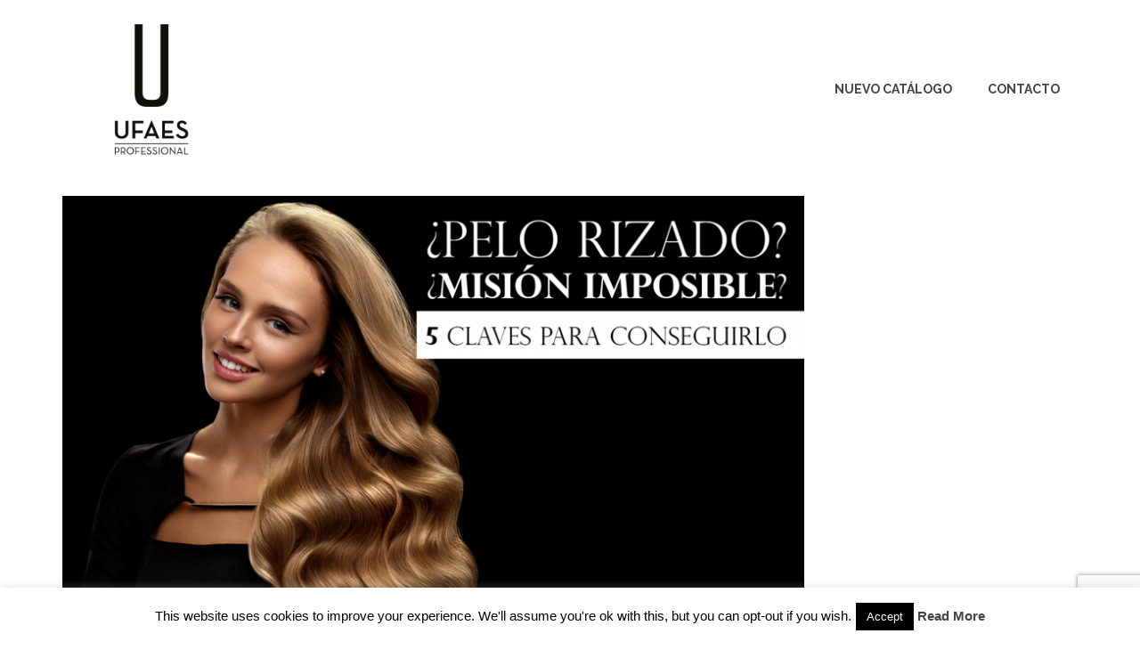

--- FILE ---
content_type: text/html; charset=utf-8
request_url: https://www.google.com/recaptcha/api2/anchor?ar=1&k=6LcjIIMUAAAAALVvXFtaoiIiv4kFa2ce5Mlfayzy&co=aHR0cHM6Ly91ZmFlcy5lczo0NDM.&hl=en&v=PoyoqOPhxBO7pBk68S4YbpHZ&size=invisible&anchor-ms=20000&execute-ms=30000&cb=1gwsxucjpqji
body_size: 48821
content:
<!DOCTYPE HTML><html dir="ltr" lang="en"><head><meta http-equiv="Content-Type" content="text/html; charset=UTF-8">
<meta http-equiv="X-UA-Compatible" content="IE=edge">
<title>reCAPTCHA</title>
<style type="text/css">
/* cyrillic-ext */
@font-face {
  font-family: 'Roboto';
  font-style: normal;
  font-weight: 400;
  font-stretch: 100%;
  src: url(//fonts.gstatic.com/s/roboto/v48/KFO7CnqEu92Fr1ME7kSn66aGLdTylUAMa3GUBHMdazTgWw.woff2) format('woff2');
  unicode-range: U+0460-052F, U+1C80-1C8A, U+20B4, U+2DE0-2DFF, U+A640-A69F, U+FE2E-FE2F;
}
/* cyrillic */
@font-face {
  font-family: 'Roboto';
  font-style: normal;
  font-weight: 400;
  font-stretch: 100%;
  src: url(//fonts.gstatic.com/s/roboto/v48/KFO7CnqEu92Fr1ME7kSn66aGLdTylUAMa3iUBHMdazTgWw.woff2) format('woff2');
  unicode-range: U+0301, U+0400-045F, U+0490-0491, U+04B0-04B1, U+2116;
}
/* greek-ext */
@font-face {
  font-family: 'Roboto';
  font-style: normal;
  font-weight: 400;
  font-stretch: 100%;
  src: url(//fonts.gstatic.com/s/roboto/v48/KFO7CnqEu92Fr1ME7kSn66aGLdTylUAMa3CUBHMdazTgWw.woff2) format('woff2');
  unicode-range: U+1F00-1FFF;
}
/* greek */
@font-face {
  font-family: 'Roboto';
  font-style: normal;
  font-weight: 400;
  font-stretch: 100%;
  src: url(//fonts.gstatic.com/s/roboto/v48/KFO7CnqEu92Fr1ME7kSn66aGLdTylUAMa3-UBHMdazTgWw.woff2) format('woff2');
  unicode-range: U+0370-0377, U+037A-037F, U+0384-038A, U+038C, U+038E-03A1, U+03A3-03FF;
}
/* math */
@font-face {
  font-family: 'Roboto';
  font-style: normal;
  font-weight: 400;
  font-stretch: 100%;
  src: url(//fonts.gstatic.com/s/roboto/v48/KFO7CnqEu92Fr1ME7kSn66aGLdTylUAMawCUBHMdazTgWw.woff2) format('woff2');
  unicode-range: U+0302-0303, U+0305, U+0307-0308, U+0310, U+0312, U+0315, U+031A, U+0326-0327, U+032C, U+032F-0330, U+0332-0333, U+0338, U+033A, U+0346, U+034D, U+0391-03A1, U+03A3-03A9, U+03B1-03C9, U+03D1, U+03D5-03D6, U+03F0-03F1, U+03F4-03F5, U+2016-2017, U+2034-2038, U+203C, U+2040, U+2043, U+2047, U+2050, U+2057, U+205F, U+2070-2071, U+2074-208E, U+2090-209C, U+20D0-20DC, U+20E1, U+20E5-20EF, U+2100-2112, U+2114-2115, U+2117-2121, U+2123-214F, U+2190, U+2192, U+2194-21AE, U+21B0-21E5, U+21F1-21F2, U+21F4-2211, U+2213-2214, U+2216-22FF, U+2308-230B, U+2310, U+2319, U+231C-2321, U+2336-237A, U+237C, U+2395, U+239B-23B7, U+23D0, U+23DC-23E1, U+2474-2475, U+25AF, U+25B3, U+25B7, U+25BD, U+25C1, U+25CA, U+25CC, U+25FB, U+266D-266F, U+27C0-27FF, U+2900-2AFF, U+2B0E-2B11, U+2B30-2B4C, U+2BFE, U+3030, U+FF5B, U+FF5D, U+1D400-1D7FF, U+1EE00-1EEFF;
}
/* symbols */
@font-face {
  font-family: 'Roboto';
  font-style: normal;
  font-weight: 400;
  font-stretch: 100%;
  src: url(//fonts.gstatic.com/s/roboto/v48/KFO7CnqEu92Fr1ME7kSn66aGLdTylUAMaxKUBHMdazTgWw.woff2) format('woff2');
  unicode-range: U+0001-000C, U+000E-001F, U+007F-009F, U+20DD-20E0, U+20E2-20E4, U+2150-218F, U+2190, U+2192, U+2194-2199, U+21AF, U+21E6-21F0, U+21F3, U+2218-2219, U+2299, U+22C4-22C6, U+2300-243F, U+2440-244A, U+2460-24FF, U+25A0-27BF, U+2800-28FF, U+2921-2922, U+2981, U+29BF, U+29EB, U+2B00-2BFF, U+4DC0-4DFF, U+FFF9-FFFB, U+10140-1018E, U+10190-1019C, U+101A0, U+101D0-101FD, U+102E0-102FB, U+10E60-10E7E, U+1D2C0-1D2D3, U+1D2E0-1D37F, U+1F000-1F0FF, U+1F100-1F1AD, U+1F1E6-1F1FF, U+1F30D-1F30F, U+1F315, U+1F31C, U+1F31E, U+1F320-1F32C, U+1F336, U+1F378, U+1F37D, U+1F382, U+1F393-1F39F, U+1F3A7-1F3A8, U+1F3AC-1F3AF, U+1F3C2, U+1F3C4-1F3C6, U+1F3CA-1F3CE, U+1F3D4-1F3E0, U+1F3ED, U+1F3F1-1F3F3, U+1F3F5-1F3F7, U+1F408, U+1F415, U+1F41F, U+1F426, U+1F43F, U+1F441-1F442, U+1F444, U+1F446-1F449, U+1F44C-1F44E, U+1F453, U+1F46A, U+1F47D, U+1F4A3, U+1F4B0, U+1F4B3, U+1F4B9, U+1F4BB, U+1F4BF, U+1F4C8-1F4CB, U+1F4D6, U+1F4DA, U+1F4DF, U+1F4E3-1F4E6, U+1F4EA-1F4ED, U+1F4F7, U+1F4F9-1F4FB, U+1F4FD-1F4FE, U+1F503, U+1F507-1F50B, U+1F50D, U+1F512-1F513, U+1F53E-1F54A, U+1F54F-1F5FA, U+1F610, U+1F650-1F67F, U+1F687, U+1F68D, U+1F691, U+1F694, U+1F698, U+1F6AD, U+1F6B2, U+1F6B9-1F6BA, U+1F6BC, U+1F6C6-1F6CF, U+1F6D3-1F6D7, U+1F6E0-1F6EA, U+1F6F0-1F6F3, U+1F6F7-1F6FC, U+1F700-1F7FF, U+1F800-1F80B, U+1F810-1F847, U+1F850-1F859, U+1F860-1F887, U+1F890-1F8AD, U+1F8B0-1F8BB, U+1F8C0-1F8C1, U+1F900-1F90B, U+1F93B, U+1F946, U+1F984, U+1F996, U+1F9E9, U+1FA00-1FA6F, U+1FA70-1FA7C, U+1FA80-1FA89, U+1FA8F-1FAC6, U+1FACE-1FADC, U+1FADF-1FAE9, U+1FAF0-1FAF8, U+1FB00-1FBFF;
}
/* vietnamese */
@font-face {
  font-family: 'Roboto';
  font-style: normal;
  font-weight: 400;
  font-stretch: 100%;
  src: url(//fonts.gstatic.com/s/roboto/v48/KFO7CnqEu92Fr1ME7kSn66aGLdTylUAMa3OUBHMdazTgWw.woff2) format('woff2');
  unicode-range: U+0102-0103, U+0110-0111, U+0128-0129, U+0168-0169, U+01A0-01A1, U+01AF-01B0, U+0300-0301, U+0303-0304, U+0308-0309, U+0323, U+0329, U+1EA0-1EF9, U+20AB;
}
/* latin-ext */
@font-face {
  font-family: 'Roboto';
  font-style: normal;
  font-weight: 400;
  font-stretch: 100%;
  src: url(//fonts.gstatic.com/s/roboto/v48/KFO7CnqEu92Fr1ME7kSn66aGLdTylUAMa3KUBHMdazTgWw.woff2) format('woff2');
  unicode-range: U+0100-02BA, U+02BD-02C5, U+02C7-02CC, U+02CE-02D7, U+02DD-02FF, U+0304, U+0308, U+0329, U+1D00-1DBF, U+1E00-1E9F, U+1EF2-1EFF, U+2020, U+20A0-20AB, U+20AD-20C0, U+2113, U+2C60-2C7F, U+A720-A7FF;
}
/* latin */
@font-face {
  font-family: 'Roboto';
  font-style: normal;
  font-weight: 400;
  font-stretch: 100%;
  src: url(//fonts.gstatic.com/s/roboto/v48/KFO7CnqEu92Fr1ME7kSn66aGLdTylUAMa3yUBHMdazQ.woff2) format('woff2');
  unicode-range: U+0000-00FF, U+0131, U+0152-0153, U+02BB-02BC, U+02C6, U+02DA, U+02DC, U+0304, U+0308, U+0329, U+2000-206F, U+20AC, U+2122, U+2191, U+2193, U+2212, U+2215, U+FEFF, U+FFFD;
}
/* cyrillic-ext */
@font-face {
  font-family: 'Roboto';
  font-style: normal;
  font-weight: 500;
  font-stretch: 100%;
  src: url(//fonts.gstatic.com/s/roboto/v48/KFO7CnqEu92Fr1ME7kSn66aGLdTylUAMa3GUBHMdazTgWw.woff2) format('woff2');
  unicode-range: U+0460-052F, U+1C80-1C8A, U+20B4, U+2DE0-2DFF, U+A640-A69F, U+FE2E-FE2F;
}
/* cyrillic */
@font-face {
  font-family: 'Roboto';
  font-style: normal;
  font-weight: 500;
  font-stretch: 100%;
  src: url(//fonts.gstatic.com/s/roboto/v48/KFO7CnqEu92Fr1ME7kSn66aGLdTylUAMa3iUBHMdazTgWw.woff2) format('woff2');
  unicode-range: U+0301, U+0400-045F, U+0490-0491, U+04B0-04B1, U+2116;
}
/* greek-ext */
@font-face {
  font-family: 'Roboto';
  font-style: normal;
  font-weight: 500;
  font-stretch: 100%;
  src: url(//fonts.gstatic.com/s/roboto/v48/KFO7CnqEu92Fr1ME7kSn66aGLdTylUAMa3CUBHMdazTgWw.woff2) format('woff2');
  unicode-range: U+1F00-1FFF;
}
/* greek */
@font-face {
  font-family: 'Roboto';
  font-style: normal;
  font-weight: 500;
  font-stretch: 100%;
  src: url(//fonts.gstatic.com/s/roboto/v48/KFO7CnqEu92Fr1ME7kSn66aGLdTylUAMa3-UBHMdazTgWw.woff2) format('woff2');
  unicode-range: U+0370-0377, U+037A-037F, U+0384-038A, U+038C, U+038E-03A1, U+03A3-03FF;
}
/* math */
@font-face {
  font-family: 'Roboto';
  font-style: normal;
  font-weight: 500;
  font-stretch: 100%;
  src: url(//fonts.gstatic.com/s/roboto/v48/KFO7CnqEu92Fr1ME7kSn66aGLdTylUAMawCUBHMdazTgWw.woff2) format('woff2');
  unicode-range: U+0302-0303, U+0305, U+0307-0308, U+0310, U+0312, U+0315, U+031A, U+0326-0327, U+032C, U+032F-0330, U+0332-0333, U+0338, U+033A, U+0346, U+034D, U+0391-03A1, U+03A3-03A9, U+03B1-03C9, U+03D1, U+03D5-03D6, U+03F0-03F1, U+03F4-03F5, U+2016-2017, U+2034-2038, U+203C, U+2040, U+2043, U+2047, U+2050, U+2057, U+205F, U+2070-2071, U+2074-208E, U+2090-209C, U+20D0-20DC, U+20E1, U+20E5-20EF, U+2100-2112, U+2114-2115, U+2117-2121, U+2123-214F, U+2190, U+2192, U+2194-21AE, U+21B0-21E5, U+21F1-21F2, U+21F4-2211, U+2213-2214, U+2216-22FF, U+2308-230B, U+2310, U+2319, U+231C-2321, U+2336-237A, U+237C, U+2395, U+239B-23B7, U+23D0, U+23DC-23E1, U+2474-2475, U+25AF, U+25B3, U+25B7, U+25BD, U+25C1, U+25CA, U+25CC, U+25FB, U+266D-266F, U+27C0-27FF, U+2900-2AFF, U+2B0E-2B11, U+2B30-2B4C, U+2BFE, U+3030, U+FF5B, U+FF5D, U+1D400-1D7FF, U+1EE00-1EEFF;
}
/* symbols */
@font-face {
  font-family: 'Roboto';
  font-style: normal;
  font-weight: 500;
  font-stretch: 100%;
  src: url(//fonts.gstatic.com/s/roboto/v48/KFO7CnqEu92Fr1ME7kSn66aGLdTylUAMaxKUBHMdazTgWw.woff2) format('woff2');
  unicode-range: U+0001-000C, U+000E-001F, U+007F-009F, U+20DD-20E0, U+20E2-20E4, U+2150-218F, U+2190, U+2192, U+2194-2199, U+21AF, U+21E6-21F0, U+21F3, U+2218-2219, U+2299, U+22C4-22C6, U+2300-243F, U+2440-244A, U+2460-24FF, U+25A0-27BF, U+2800-28FF, U+2921-2922, U+2981, U+29BF, U+29EB, U+2B00-2BFF, U+4DC0-4DFF, U+FFF9-FFFB, U+10140-1018E, U+10190-1019C, U+101A0, U+101D0-101FD, U+102E0-102FB, U+10E60-10E7E, U+1D2C0-1D2D3, U+1D2E0-1D37F, U+1F000-1F0FF, U+1F100-1F1AD, U+1F1E6-1F1FF, U+1F30D-1F30F, U+1F315, U+1F31C, U+1F31E, U+1F320-1F32C, U+1F336, U+1F378, U+1F37D, U+1F382, U+1F393-1F39F, U+1F3A7-1F3A8, U+1F3AC-1F3AF, U+1F3C2, U+1F3C4-1F3C6, U+1F3CA-1F3CE, U+1F3D4-1F3E0, U+1F3ED, U+1F3F1-1F3F3, U+1F3F5-1F3F7, U+1F408, U+1F415, U+1F41F, U+1F426, U+1F43F, U+1F441-1F442, U+1F444, U+1F446-1F449, U+1F44C-1F44E, U+1F453, U+1F46A, U+1F47D, U+1F4A3, U+1F4B0, U+1F4B3, U+1F4B9, U+1F4BB, U+1F4BF, U+1F4C8-1F4CB, U+1F4D6, U+1F4DA, U+1F4DF, U+1F4E3-1F4E6, U+1F4EA-1F4ED, U+1F4F7, U+1F4F9-1F4FB, U+1F4FD-1F4FE, U+1F503, U+1F507-1F50B, U+1F50D, U+1F512-1F513, U+1F53E-1F54A, U+1F54F-1F5FA, U+1F610, U+1F650-1F67F, U+1F687, U+1F68D, U+1F691, U+1F694, U+1F698, U+1F6AD, U+1F6B2, U+1F6B9-1F6BA, U+1F6BC, U+1F6C6-1F6CF, U+1F6D3-1F6D7, U+1F6E0-1F6EA, U+1F6F0-1F6F3, U+1F6F7-1F6FC, U+1F700-1F7FF, U+1F800-1F80B, U+1F810-1F847, U+1F850-1F859, U+1F860-1F887, U+1F890-1F8AD, U+1F8B0-1F8BB, U+1F8C0-1F8C1, U+1F900-1F90B, U+1F93B, U+1F946, U+1F984, U+1F996, U+1F9E9, U+1FA00-1FA6F, U+1FA70-1FA7C, U+1FA80-1FA89, U+1FA8F-1FAC6, U+1FACE-1FADC, U+1FADF-1FAE9, U+1FAF0-1FAF8, U+1FB00-1FBFF;
}
/* vietnamese */
@font-face {
  font-family: 'Roboto';
  font-style: normal;
  font-weight: 500;
  font-stretch: 100%;
  src: url(//fonts.gstatic.com/s/roboto/v48/KFO7CnqEu92Fr1ME7kSn66aGLdTylUAMa3OUBHMdazTgWw.woff2) format('woff2');
  unicode-range: U+0102-0103, U+0110-0111, U+0128-0129, U+0168-0169, U+01A0-01A1, U+01AF-01B0, U+0300-0301, U+0303-0304, U+0308-0309, U+0323, U+0329, U+1EA0-1EF9, U+20AB;
}
/* latin-ext */
@font-face {
  font-family: 'Roboto';
  font-style: normal;
  font-weight: 500;
  font-stretch: 100%;
  src: url(//fonts.gstatic.com/s/roboto/v48/KFO7CnqEu92Fr1ME7kSn66aGLdTylUAMa3KUBHMdazTgWw.woff2) format('woff2');
  unicode-range: U+0100-02BA, U+02BD-02C5, U+02C7-02CC, U+02CE-02D7, U+02DD-02FF, U+0304, U+0308, U+0329, U+1D00-1DBF, U+1E00-1E9F, U+1EF2-1EFF, U+2020, U+20A0-20AB, U+20AD-20C0, U+2113, U+2C60-2C7F, U+A720-A7FF;
}
/* latin */
@font-face {
  font-family: 'Roboto';
  font-style: normal;
  font-weight: 500;
  font-stretch: 100%;
  src: url(//fonts.gstatic.com/s/roboto/v48/KFO7CnqEu92Fr1ME7kSn66aGLdTylUAMa3yUBHMdazQ.woff2) format('woff2');
  unicode-range: U+0000-00FF, U+0131, U+0152-0153, U+02BB-02BC, U+02C6, U+02DA, U+02DC, U+0304, U+0308, U+0329, U+2000-206F, U+20AC, U+2122, U+2191, U+2193, U+2212, U+2215, U+FEFF, U+FFFD;
}
/* cyrillic-ext */
@font-face {
  font-family: 'Roboto';
  font-style: normal;
  font-weight: 900;
  font-stretch: 100%;
  src: url(//fonts.gstatic.com/s/roboto/v48/KFO7CnqEu92Fr1ME7kSn66aGLdTylUAMa3GUBHMdazTgWw.woff2) format('woff2');
  unicode-range: U+0460-052F, U+1C80-1C8A, U+20B4, U+2DE0-2DFF, U+A640-A69F, U+FE2E-FE2F;
}
/* cyrillic */
@font-face {
  font-family: 'Roboto';
  font-style: normal;
  font-weight: 900;
  font-stretch: 100%;
  src: url(//fonts.gstatic.com/s/roboto/v48/KFO7CnqEu92Fr1ME7kSn66aGLdTylUAMa3iUBHMdazTgWw.woff2) format('woff2');
  unicode-range: U+0301, U+0400-045F, U+0490-0491, U+04B0-04B1, U+2116;
}
/* greek-ext */
@font-face {
  font-family: 'Roboto';
  font-style: normal;
  font-weight: 900;
  font-stretch: 100%;
  src: url(//fonts.gstatic.com/s/roboto/v48/KFO7CnqEu92Fr1ME7kSn66aGLdTylUAMa3CUBHMdazTgWw.woff2) format('woff2');
  unicode-range: U+1F00-1FFF;
}
/* greek */
@font-face {
  font-family: 'Roboto';
  font-style: normal;
  font-weight: 900;
  font-stretch: 100%;
  src: url(//fonts.gstatic.com/s/roboto/v48/KFO7CnqEu92Fr1ME7kSn66aGLdTylUAMa3-UBHMdazTgWw.woff2) format('woff2');
  unicode-range: U+0370-0377, U+037A-037F, U+0384-038A, U+038C, U+038E-03A1, U+03A3-03FF;
}
/* math */
@font-face {
  font-family: 'Roboto';
  font-style: normal;
  font-weight: 900;
  font-stretch: 100%;
  src: url(//fonts.gstatic.com/s/roboto/v48/KFO7CnqEu92Fr1ME7kSn66aGLdTylUAMawCUBHMdazTgWw.woff2) format('woff2');
  unicode-range: U+0302-0303, U+0305, U+0307-0308, U+0310, U+0312, U+0315, U+031A, U+0326-0327, U+032C, U+032F-0330, U+0332-0333, U+0338, U+033A, U+0346, U+034D, U+0391-03A1, U+03A3-03A9, U+03B1-03C9, U+03D1, U+03D5-03D6, U+03F0-03F1, U+03F4-03F5, U+2016-2017, U+2034-2038, U+203C, U+2040, U+2043, U+2047, U+2050, U+2057, U+205F, U+2070-2071, U+2074-208E, U+2090-209C, U+20D0-20DC, U+20E1, U+20E5-20EF, U+2100-2112, U+2114-2115, U+2117-2121, U+2123-214F, U+2190, U+2192, U+2194-21AE, U+21B0-21E5, U+21F1-21F2, U+21F4-2211, U+2213-2214, U+2216-22FF, U+2308-230B, U+2310, U+2319, U+231C-2321, U+2336-237A, U+237C, U+2395, U+239B-23B7, U+23D0, U+23DC-23E1, U+2474-2475, U+25AF, U+25B3, U+25B7, U+25BD, U+25C1, U+25CA, U+25CC, U+25FB, U+266D-266F, U+27C0-27FF, U+2900-2AFF, U+2B0E-2B11, U+2B30-2B4C, U+2BFE, U+3030, U+FF5B, U+FF5D, U+1D400-1D7FF, U+1EE00-1EEFF;
}
/* symbols */
@font-face {
  font-family: 'Roboto';
  font-style: normal;
  font-weight: 900;
  font-stretch: 100%;
  src: url(//fonts.gstatic.com/s/roboto/v48/KFO7CnqEu92Fr1ME7kSn66aGLdTylUAMaxKUBHMdazTgWw.woff2) format('woff2');
  unicode-range: U+0001-000C, U+000E-001F, U+007F-009F, U+20DD-20E0, U+20E2-20E4, U+2150-218F, U+2190, U+2192, U+2194-2199, U+21AF, U+21E6-21F0, U+21F3, U+2218-2219, U+2299, U+22C4-22C6, U+2300-243F, U+2440-244A, U+2460-24FF, U+25A0-27BF, U+2800-28FF, U+2921-2922, U+2981, U+29BF, U+29EB, U+2B00-2BFF, U+4DC0-4DFF, U+FFF9-FFFB, U+10140-1018E, U+10190-1019C, U+101A0, U+101D0-101FD, U+102E0-102FB, U+10E60-10E7E, U+1D2C0-1D2D3, U+1D2E0-1D37F, U+1F000-1F0FF, U+1F100-1F1AD, U+1F1E6-1F1FF, U+1F30D-1F30F, U+1F315, U+1F31C, U+1F31E, U+1F320-1F32C, U+1F336, U+1F378, U+1F37D, U+1F382, U+1F393-1F39F, U+1F3A7-1F3A8, U+1F3AC-1F3AF, U+1F3C2, U+1F3C4-1F3C6, U+1F3CA-1F3CE, U+1F3D4-1F3E0, U+1F3ED, U+1F3F1-1F3F3, U+1F3F5-1F3F7, U+1F408, U+1F415, U+1F41F, U+1F426, U+1F43F, U+1F441-1F442, U+1F444, U+1F446-1F449, U+1F44C-1F44E, U+1F453, U+1F46A, U+1F47D, U+1F4A3, U+1F4B0, U+1F4B3, U+1F4B9, U+1F4BB, U+1F4BF, U+1F4C8-1F4CB, U+1F4D6, U+1F4DA, U+1F4DF, U+1F4E3-1F4E6, U+1F4EA-1F4ED, U+1F4F7, U+1F4F9-1F4FB, U+1F4FD-1F4FE, U+1F503, U+1F507-1F50B, U+1F50D, U+1F512-1F513, U+1F53E-1F54A, U+1F54F-1F5FA, U+1F610, U+1F650-1F67F, U+1F687, U+1F68D, U+1F691, U+1F694, U+1F698, U+1F6AD, U+1F6B2, U+1F6B9-1F6BA, U+1F6BC, U+1F6C6-1F6CF, U+1F6D3-1F6D7, U+1F6E0-1F6EA, U+1F6F0-1F6F3, U+1F6F7-1F6FC, U+1F700-1F7FF, U+1F800-1F80B, U+1F810-1F847, U+1F850-1F859, U+1F860-1F887, U+1F890-1F8AD, U+1F8B0-1F8BB, U+1F8C0-1F8C1, U+1F900-1F90B, U+1F93B, U+1F946, U+1F984, U+1F996, U+1F9E9, U+1FA00-1FA6F, U+1FA70-1FA7C, U+1FA80-1FA89, U+1FA8F-1FAC6, U+1FACE-1FADC, U+1FADF-1FAE9, U+1FAF0-1FAF8, U+1FB00-1FBFF;
}
/* vietnamese */
@font-face {
  font-family: 'Roboto';
  font-style: normal;
  font-weight: 900;
  font-stretch: 100%;
  src: url(//fonts.gstatic.com/s/roboto/v48/KFO7CnqEu92Fr1ME7kSn66aGLdTylUAMa3OUBHMdazTgWw.woff2) format('woff2');
  unicode-range: U+0102-0103, U+0110-0111, U+0128-0129, U+0168-0169, U+01A0-01A1, U+01AF-01B0, U+0300-0301, U+0303-0304, U+0308-0309, U+0323, U+0329, U+1EA0-1EF9, U+20AB;
}
/* latin-ext */
@font-face {
  font-family: 'Roboto';
  font-style: normal;
  font-weight: 900;
  font-stretch: 100%;
  src: url(//fonts.gstatic.com/s/roboto/v48/KFO7CnqEu92Fr1ME7kSn66aGLdTylUAMa3KUBHMdazTgWw.woff2) format('woff2');
  unicode-range: U+0100-02BA, U+02BD-02C5, U+02C7-02CC, U+02CE-02D7, U+02DD-02FF, U+0304, U+0308, U+0329, U+1D00-1DBF, U+1E00-1E9F, U+1EF2-1EFF, U+2020, U+20A0-20AB, U+20AD-20C0, U+2113, U+2C60-2C7F, U+A720-A7FF;
}
/* latin */
@font-face {
  font-family: 'Roboto';
  font-style: normal;
  font-weight: 900;
  font-stretch: 100%;
  src: url(//fonts.gstatic.com/s/roboto/v48/KFO7CnqEu92Fr1ME7kSn66aGLdTylUAMa3yUBHMdazQ.woff2) format('woff2');
  unicode-range: U+0000-00FF, U+0131, U+0152-0153, U+02BB-02BC, U+02C6, U+02DA, U+02DC, U+0304, U+0308, U+0329, U+2000-206F, U+20AC, U+2122, U+2191, U+2193, U+2212, U+2215, U+FEFF, U+FFFD;
}

</style>
<link rel="stylesheet" type="text/css" href="https://www.gstatic.com/recaptcha/releases/PoyoqOPhxBO7pBk68S4YbpHZ/styles__ltr.css">
<script nonce="t85VWjPybp5OllJXWqGusw" type="text/javascript">window['__recaptcha_api'] = 'https://www.google.com/recaptcha/api2/';</script>
<script type="text/javascript" src="https://www.gstatic.com/recaptcha/releases/PoyoqOPhxBO7pBk68S4YbpHZ/recaptcha__en.js" nonce="t85VWjPybp5OllJXWqGusw">
      
    </script></head>
<body><div id="rc-anchor-alert" class="rc-anchor-alert"></div>
<input type="hidden" id="recaptcha-token" value="[base64]">
<script type="text/javascript" nonce="t85VWjPybp5OllJXWqGusw">
      recaptcha.anchor.Main.init("[\x22ainput\x22,[\x22bgdata\x22,\x22\x22,\[base64]/[base64]/[base64]/[base64]/[base64]/[base64]/KGcoTywyNTMsTy5PKSxVRyhPLEMpKTpnKE8sMjUzLEMpLE8pKSxsKSksTykpfSxieT1mdW5jdGlvbihDLE8sdSxsKXtmb3IobD0odT1SKEMpLDApO08+MDtPLS0pbD1sPDw4fFooQyk7ZyhDLHUsbCl9LFVHPWZ1bmN0aW9uKEMsTyl7Qy5pLmxlbmd0aD4xMDQ/[base64]/[base64]/[base64]/[base64]/[base64]/[base64]/[base64]\\u003d\x22,\[base64]\x22,\x22dn7DrkVzw7nDmQQWwpY1K2bDuiNvw7s6CAnDsgfDuGPCimVzMlMCBsOpw6h2HMKFHwbDucOFwpnDr8OrTsODTcKZwrfDjiTDncOMVnocw6/[base64]/[base64]/CiMOTTSszXcO+XsOIwr/DlcOmPD7Du8KGw5QCw54wSx7DusKQbSHCsHJAw4rCrsKwfcKZwrrCg089w4zDkcKWP8OXMsOIwq05NGnCohMrZ0xWwoDCvQgdPsKQw4TCribDgMOqwpYqHznCpn/Ci8OfwrhuAn92wpcwfnTCuB/CisOzTSsTwqDDvhgAVUEIelIiSxjDqyFtw64xw6pNJ8KIw4h4T8OvQsKtwqpPw44nXzF4w6zDlnx+w4VIOcOdw5U3wpfDg17CjQkad8OUw4xSwrJpTsKnwq/DmDjDkwTDtMKiw7/DvVx1XThlwqnDtxcSw5/CgRnCvVXCikMBwrZAdcK8w6Q/wpNhw5YkEsKvw7fChMKew7pASE7DrcOYPyM7AcKbWcOfKh/DpsOEOcKTBh9LYcKeTXTCgMOWw7/[base64]/Cqk/ChMK1GTPChxxOfsOKWSzDvTQTQMK7w5d7M1BNcMOdw6ZgBMKEF8ONEEpsFmnCvsO2fsO7QHjChcOjNSrCuRPCuxkqw5fCgkELZsK+wqjDi0UrWx4zw7HDgsOaRjIYJ8OKIMKDw6jCml/CrsOPDsONw6R3w6/DscKZw4/Dh3bDv1vDlcKbw4zCiEnCu1fCu8KTw4EIw45pwoFneTYBw4bDscK5w4oEwq7DtcKfcMOvwqFfNsOsw4w/CVbCg1FXw5tiw7UHw7o2wo/[base64]/DssKuw4l5w7FowqjDisKrAFloBMOlKEnCuRPDjcKNw5tUbyLCucOZSzLDrcKvw4hMw61RwqIHHGvCrcKQacKXf8OheXx9w6nCshI9cg3Ck2M9CsKwVkkowovCvcOsFC3DksODZsKjw4PDrcOOJMO+wq0lwr3Du8KhJsKSw5rCi8OPScK/[base64]/CvXgvTMKewpDCnsOeEmt8w7TDisO8wrBuVsOjw5bCnjU+b1PDmDrDhMOvw6sew6rDv8KOwq/[base64]/CrsKvccOcw4UtIMKqF8OTwrXCo2dIYFEbL8KWw5gDwrJDwrFSw4zDhULDocOvw6oPw5vCnl4Lwo0bc8OtGEfCocOsw5TDvA3DlMKDwoDCuhxZwq86wok5wrxdw5YrFsOfOn/[base64]/[base64]/DvnzCk1MtwrHCvMOGw67DsWvDjMKcJ34IDsO1w4vDg0NwwrrDusOawpXCqMKYFRPCqWVHG3RpXDfDqErCuWjChVgZwqczw6zDocOvbBs9w6/Dq8OYw70iVw/[base64]/ZMOmQS7DkDY1ekXCr8KjewjCsEUzwrFYGcOhWMKcw5PDpsOOwoJ1wq7DihPCvsK6wozCsHkuwqzCucKFwpUTwr97GMO1w7UAB8O5EmA2woXCmsKYw4RBwq5XwpzCnsKvasONN8K1OsKJAsKTw5kJKCDDh23Cq8OIw6U/fcOOfsKPYQzDgcKvw5QQwrfCmhbDm1/CkcOfw7gLw6gUYMKKwobDtsO3UcK+KMOZwpXDlnIuw65NdT1Lwqg/w58Kw6goditBwr3CniJPXcKSwpgew5fCjhvDqiE3e2XDh1bClMOKw6IrworCnw7DssOzwr7CvMOMRydowpfCqMOmDMKew6zDsSrCr3zCv8K4w4zDmsKzNTrDoHzCuUDDisK+F8Oyf0BNeFoIwoLCqAhdw5PDvcORYsKzw5/DvFI9w6FZb8Khwp4AOitzADPDulvCo15LZMOLw6g+Y8OPwoBqeinCjnEtw7/Do8KUBMKGUsOTAcKxwp7Cm8KNw5RPwoJgbsOpUGLDs1RMw5/Dmi3DhCEjw64lPMOfwr9jwpnDvcOKwrxzbwVMwp3CksODd2LDk8OUY8OYw5dhw5QuO8KZEMOjIcOzw7kOeMK1FxPClSAYG00Nw6LDiVwawozDh8K2TMKbU8O+w7bDtsOCL2PDnsO+AXgxw5TCn8OzL8KhBXLDksK/[base64]/Dv0zDmB3CjMKxw64NK3/[base64]/YgRMTj3DkcOoW8OARgDCvMKLw5R2JD8XI8ORwrdEI1Q/[base64]/Cq8OOwqAYw6LChcKmw7oRDEocNMOrw57Drg5HA8O+SxcHIgA7w58PIcKUwoTDnzZ5Ex9GJMOmwpwuwoclwo7Cm8KPw7EAUMKHQ8OdGArDjMOEw5oheMKeJiI4YcKAIDfDlwwpw4s8H8OKGcOCwrBVWToSRsK2Qg7ClDVhQjLCtX/CvXxPSMOmw53CkcK8eARJw40mwoNkw4R5bUEfwo0awq7Csn/[base64]/ChsOfPsKFw63Du8O+wrHCkjHDv8KjV8O2woEXwqXDvMKMw5TCuMO2bcKmfXRyVcKECivDr0nDvMKlLsOJw6bDv8OKACwTwqrDv8OQwq4ow4PCghrDvcO5w6fDr8OWw7zCg8Kvw4UoOQdFIC/[base64]/[base64]/DsSEXw5nDlkbCnQgLE3LDslPDn8ODw6luwofDjMOidsO4ATwZAMOHwqp3LkvCicOuG8Kcwr/ChBZEHcOcw64UTsKzw506WTt/wplbw6DDo25jD8K2w5bDtMKmMMKIw7dIwr5GwplCw5V6MAMIwobCqcO/XRjCvxIidMKqGsOXHsK8w7ATJCPDgsOtw6TCmsKuw6rCmRPCvBPDoTjDoWPChjjCmMO1wqXDiHjCqWJtbcOJwrvCvxjDsEjDulw3wrc+wpfDncK5w7HDhxMqcsOMw77DmMKnZMOMwpjDocKEw6zCvCJSw6wawoFFw4JxwpzChhhow6NVBG/DlMOcNGnDiV/[base64]/PH3CjhB0wogBEMK6w47Dn35EVXbCoTjDhkNew4LCiBdxMcOUPzDCo2zCqWRlYjfDh8OMw41EacKUJsK/wqlmwrwQwpAxJGY0woPDvcK6w63Cu1ZcwoLDlR8CETtaJ8O9w5HChGbDvzVsw63DiD0NGlx/OsK6HGHCrsODwobDv8OcPETDgz9oM8KYwoAhaWfCtMK2wotcJkoSacO1w57DvB7Dq8O2w6QzegTDhh5Sw7VlwqVqAsKtBBfDtlDDlMOFwqMlw65PFzXDt8O0Pk3DsMOlw77CicKBaS1rLMKAwrLCl2cFbUQZwrUUHU/DimnCngVWTMKgw58Hw77CgFnDqEPCpRHDjlPDlg/DjsK7BsKwZn0uw4pYRBN/[base64]/DscKSw5ISw7duCcOhZTnDvl3DpMOXw7skwrsow688w7I/aQYfJ8OrAsKjwrEFLATDiwvDn8Ota04pJMKcMFpew70Pw5XDlsK1w4/CssKmKMKpccOYd3DDncKOD8Kjw67Cj8O2HcO0wrfCu1XDo23DiTbDrhM/JMOvKsOdemDDh8KnPAFZw6jCqxbCqEsww5nDisKMw4ABwonClsOzTsKPZcKvdcOQwrUlZivCiUoadBzCvcKhKVsjWMKFwqcKw5RkZcORwod5w6NXw6V9AMORE8Kaw5FfCRBYw5hBwqXCl8OIPMKiSS7DqcOBw4lWwqLDo8K/[base64]/Du8KVw4XDocKAYBRFenLCr1A/YRdiAcOdw6/Cq3hDREhdbXzCq8KoeMK0acO+OsO7KsKpwpAdaA/ClsOMO3bDh8Kfw60KP8Olw4htwrDCj0oawrPDqXsPH8OqdsOUfcOLXwfCsHvDmi5ewq/CuyzCnV4wOQnDq8K0GcORWD/[base64]/[base64]/DocO7woFmdcOdWsO8PsKUw48GLsObw57DpMOgf8Kuw7DCgsOSSAvDisKIwqU3XV7DoSrDn1BeCsOaTQgmwp/Clj/CmcOlPTbClFtqwpJsw6/ClMKnwqfCksKBQzzClFnCm8K0w5fCrcKua8OBwr5LwpjCgMKGcVVhFmE1FcKZwrXCgWjDgEPCqTQxwoJ/[base64]/CpsK+blEywrzCjzFZBjXDgcKTBsK8w7/CisO0w7lLwpfCpMKIwr/DnMKLGHzCqxFdw6nCqkDCgEvDusOYw58QFsKWesK3d17CuCVMw7zCv8Kzw6N7wrrDtcONwq3DrHJNdsKRwpbCi8Oow4BhQsK7fHPCjcOFECLDiMKRbsK5XHtbWn9Fw6Y+XEZqZ8OLW8Kbw4TChcKww54xb8KUYsK/[base64]/DhklNw6jCkkPDjl3CvcKGw4rCizdVCcOcw4AofhrClcKTMGk7wpATBcOFVjpiUcOKwr5oVMO3w7jDjlfDscKjwoIwwr9VIsOaw5cDT3Y0cxJbw5YaRArDtFA5w5HDmMKvfXohQMKYK8KDEiN7wqTDvlJRGgtUQsK7wr/[base64]/w6Ebwo1XX0sJRsKDw4Z5wrHDpTVlwo3CpWXCvm/CrHJGwoTCpcK/wqrCriYUwrFIw7RCL8OYwpvCpcOcwr/[base64]/Cs14AVMKoYErDucKbwr7DpTZ+w69BTcOgB8ONwqLDiRpBwpLDqkpAwrTDt8KKwpfDocOiwpHCh1LDhgpGw5XCjy3CrsKXJGQ/w5LCqsK7HmDCkcKpw6sbTWbCpH3CmMKVwrDCkxw9wrDDqQXCnsK2wo1XwpIGwqzDtTlYRcKAw67Djjs6HcOxNsKfOyDCmcKfEzTDksKFw70zw5osH0HDmcOEwqk/FMOnwqwaOMOGbcOkasOIOCdcw4sHwoUZw53Do1nCqgrCsMOswobDsMOlDcKLw6HClDzDu8OkAsO2fE8JFQJeFMKiwoTCniQsw6fCmnXDtwfCpCNCwqHDs8Kyw5hzLlcTw43CsADDlsOQel4jwrZPR8KVwqQtwqxzwoXCiF/DohF+w5MxwpErw6fDucOSwpfDpcKIw4U3F8KzwrPDhjDDhcKSCmfDoi/ChcK4Q13CscK7VyTCm8KswphqOgI5w7LDoFQ4e8OVe8Okwp3ChwHCn8KYWcOMwp/CgxFlO1TCnw3Do8OYwod6wpjDl8OZwqzCoGfDusK8w5bDqksPwqDDpxPDhcKXElY2BgPDmcOjeSDDtsKgwrosw4LCrG8iw69Yw7DCuTTCusODw4LCosO9HcOKJsK3KsOHL8Ktw4RLe8O+w4TDmnY/[base64]/ChMKPB8KVwofCssKMwpUrA8OpMMKlwoxEw6kpcxkzZDXDsMODwpPDkwrCi3jDlHbDimZmZAIBRz7Cm8KdR3o5w5PDucKuwplBBcOiw7FkahXDv3QSw5vDg8Oqw4TDggokf0jCnSwjw6pQacOOwr/DkA7DiMOUwrIcwpxKwrw0w6gLwp3DhMORw4PCv8OcAcKow6RPw6nCnH0ZccKmXcKXwqfDiMO+wqLDmMKLO8KAw5LCkAF0wpFZwot7ehnDnVzDuis/YD8Qwoh9H8OybsK3w5FMUcKqF8O4OQw1wqzDssOZw4HDohDDqT/[base64]/w4PDn8OLUh8IwpIIwpzDtwUyTwnDs0DCuMKOwobCsABJDcKbHMKIwqDDtHPCknbDu8KqPHxZw7V+N1HDmMOpdsOCw7DDp1zCnsO7w6ocUE5Uw5HCg8OkwpUjw7DDl17Dqw/[base64]/CsiDChsOPXMONPQPCjMK/DcKUw4gDcnsaL8KzEcODw6XCm8O1w65lLcKTKsOMwr1Owr3DgcKMEBHDlDUAw5VKGVQpwr7DoCDCqcOJWFxmwpM7SQvDp8Osw6bDmMO+wozCk8KLwpbDnxBIwqLCoXvCkMKCwqk+HD/DlsO6w4DCgMKDwp4YwqvDryl1DUjDg0/[base64]/w4hTaRNaccKSwrYGJkhRQDMCwrd1dcO5w48JwrcJw5vCusKmw4BIPcKwbVXDsMOUwqHCpcKNw5h2UcO0XcOIw6nCnBsxFsKzw7PDksKhwoEewqvDk3tJTcKhVhJSDcKdwphPRsOhQsKOF1vCoCwDEsKebwbCgMOcMirClMK+w7rDp8KLFcOtwrbDikfCg8O5w7vDjh/Dj0LCj8OCBcKYw4RgailQwqw8XAEiw7jCtMK+w6PDicKhwrDDgsKswqF8fMOXw4jClMK/w5IkUDfDgF5rOwY9wpwqw75vwofCi3rDg1MzSQbDq8OXcXTDlTbDrMKMFD/Ct8OFwrbClMKMDm9IDkREGMOMw4Q3Pj7CqyFgw4XCnhoLwpYXw4fDtsOyK8Kkw7zDocK2X2/CmMK7WsOPwpVlw7XDg8KaTD/Djjkfw4fDk0UCUMKHFUdjw7jCuMO3w5bDmcKzAm3Cvy4lMcOUPsK1cMOTw71MABTDhMOpw6vDqsOtwpvCkcKvw7gODcK+wqfCgMO3ZCXDo8KUY8O/wrB+w53ClsOQwq9BHcOab8Kew6EhwpjCo8K4ZFbDpsKbw5zCvmw/wqZCcsOww6Myf33DjMOJOkJJwpfClH5fw6nDnVLCl0rClUPCiHpywqHDoMKqwqnCmMOkwpMgGsOmSsOTb8KnSFfClMOmdCx7wqrCg3xCwqUYAjQCO2k3w5DCkMO8wpTDkcKZwpcFw7A7YxsxwqZqWwPCk8Omw7zDm8KPw7XDlAvDrV0Gw7HCosOMKcOnfErDmW/[base64]/Cs8Kfw4DCqMKuw4zDs8O5w4fCsMKjw4s0w61swrnCuMKSeWbDksKzLzxWw6ALKxQ4w5bDoWLCtmTDiMKtw4kSSF7CijY4w4/CvwHDosK3ZMOeZcOwQGPDm8OdACrDj3IMFMKrX8ODwqAmwoFubXNbw404wq03EMOAKcKLwrF4PMOTw43Ch8KJAwEDw4Uww7fCsx1Tw77CrMKaKQHCncKow4BuYMODGsOjw5DDk8OuIcKTUB9Xwo1oBcODYsK/[base64]/DssKge8OQE8OVe2QFw79Xw77CrMK6wozCsMKmL8OqwrthwqECb8K/[base64]/YsOSSMOEwpY+w5R6w61SwoxicE/CrgrCmTjCpnlBw5fCs8KRcsOfw4/Du8KxwqfDrMKzwqzDrcKSwrrDqsKbC019ZmtKwqPClElUdcKENcOnIsKEwroOwqbDuylYwq8NwqNMwpNuRFUrw5Q/C3coP8KtJcO9N04sw6HDicOPw7HDqk08csOIRzHCrsOHI8KkXlfDv8OkwoRPGMOHb8Ozw6UsU8KNVMOow6Btw4lVwr3CjsO+woLCqWrDlcKlw50vPMKNGsKQfMKyQ3vDg8OsTg5uVwkYw5Q9wrnDhMOfwoMdw5vCmSkqw7HCt8OzwovDicOHwrHCmsKrY8OcF8K2Qm4/V8Osa8KbE8K5w5YswqsgTyEpL8Krw5cxa8Oew6PDvcOhw54DIC7CiMOKDsONw7jDsGnDqhkJwp9mwothwrR7C8O/[base64]/DosOJCxE9w6vClcKwwrh9wotaw7rCnn4xw48AFjEUw6vDu8KBwo3Cn07DsyprQ8KQJ8OnwrDDiMOsw4IsBiRJah0YZsODTcOTCMOSF2nClcKJZ8KgGcKewp3Dli3CohwJTWgSw7PDrcOrOwDDkMKiA2bClsK/[base64]/XmvClztSwrXDklVZw6YLYMKpCcKsF1o+woFJIcOsworCrMO8acO/[base64]/[base64]/[base64]/[base64]/eMOnwrnDucOmw6XDscK6w644E8OdLcOww5vClsK0w5dsw4/Du8OxREk7ARVww5BddWArw4YRw5swZUzDgcKIw6Rsw5IDfgLDgcOYYz3DniwmwojDmcKjLAnDixwiwpfDpMKfw6LDmsKowrsswpoORFYrdMOLw63DnknDjX1iACXCoMO2b8O/wq/DkcKzwrTCocK7w4zCsSREwoMcL8KkTcO8w7vCl249wocSTMKMA8Kdw4vDisO6woBGNcKrwqIML8KOchYew6DCr8O8wpHDuCUVbX1EY8KpwqLDphR6w5MAUMOywq11H8K3w6/DsjtDwq0Ew7Ffwq5+woDCs3nCpcKSOyjCj2nDtMOZM2TCrMK3ZR3Cl8K2eUIAw6jCt3/Co8OofcK0ejzCl8Kiw6DDtsKcwqLDumsVbl1hbcKpMld0w6ZoUsKdw4A8LXQ4wpjCmSNSPBhzwq/[base64]/c8K8ERtJccK5SMOfw7bDhgVIwo8Hw7/Du0ZEwpopw4vCvMKDecKowq7DsSt4wrZDHRd5w7LCvMKpwrzDn8OZeAvDrG3CscKpXiwOI3HClMKUAsOIcRI3CQxpSnXDmsOWRVhQFAl+wq7Cvn/DkcKxw54ewrzCr2pnwrg+wrUvBWzDvMK8KMOOwrDDhcKgM8OKDMOhMB1OBwFdHyxRwrjCkmjCsXh2MDbDu8K7JkrDsMKGPmvCpSkZZcKrYgrDgcK3woTDsH8RZsKSO8OuwoINwqbCoMOfeR4/wrnCpcOvwqo3TwTCk8Kswo58w4TCm8OJCMOlfx5YwozClcOcwrJ+wrXCuXfDgQ4vV8Klwql7MlkgEsKjdMOPwofDuMKsw4/DgMK1w4BEwp7CqcO4JcKHKMO8ajrChMOtwq1OwpkywowHWybDoC/CsjUvY8OFF2/CmMKvKcKDH0fCmcOeP8OaWF/DgMODegHDuifDscOkCMKDOi7Dg8KLZWoYUXB9RMKSPz03w7deR8K9w6QBwo/[base64]/CuMOTw6rDjAUgZW3Cq2IeYsK8LcOGw7fDmMKyw7BewqVWFMOjdSjCpxjDqkLCg8KWC8Oyw7NHHcO+BsOOwrPCv8OCPsO1R8Kkw5DCh0QQIMKlchTCmEnDsz7DtRouw44lWgnDt8Kewo3CvsKqIsKfW8K4OMK4PcKIXm4Ew60HRxF4wqDCosKSND/[base64]/Ds8Ohw6nCvsOWwqfDowrCvQMSXsOEwrrCiMOtR8K3w7xpwq7DgMKbwqhPwqYaw7ZLOcOxwqpSb8OZwqFMw75pecKKw7xCw6rDrXhjwq7DuMKvSlXCuWBtLhDCvMOzY8OPw6XCkcOawpM/L27Dp8O4wpnCv8KaV8KCd1TClXtow5tMw5HDkcKKwovCucKGU8Khw6B1wp48wojCvcOuWEdsdnZawolrw5gDwqnChMKNw5PDjjDDlm/[base64]/DjE14wpB4KsOJwqjDtMKbHHN1wpBBDBXCiz3DisKnw5MiwqdHw7DDhljCkMOvw4bDrsO7fkZcwqnCnBnCmsOMfXfDi8O/FMOpwqDCjAfDjMKGN8OsZmrDiEwTwrXDsMKuEMO3wo7CtsKqw4LDtRBWw4vCrzVIw6duwrYVwoLCv8OVcXzDjXs7ZBU5OxtHP8KAwow3AcKxwqlsw67CocOcBMOUw6hDTjlaw79nH0oRw4o+aMOMASZuwr3DscK3wp0KesOSP8OWw5/[base64]/YMO3fsK3J8Kqwq4QwqATwrY4wrhwdsKUT0fCn8K6QCknXzkLH8OpQcKsQsKcw5VbHXXCgHfDqVXDgcOcwoZKWU/DmsKdwpTChMKWwovCg8Obw5ZvfsKiYkwAwpfDiMKxHD3DrVlrbsO1PDDDusOMwrh9EsO4wrh/w5DCh8OHMSkbw77Ck8KfZWwHw5zDpQTDqnLCssOWDsOiYDApwobCuALDhGTDuG17w6NMLsODwrXDnRplwqpnwq4VbsOdwqECBg/DoSbChMKYwpdDLMKTw5JYw6p+wr5ow7dIwpxow4HCk8OLAFjCinRUw7gsw6PDgFHDiQ9nw71Fw71Kw7Epw57Dqik8SMKHWsOtw4DCvMOrw7NTwqjDusOrw5HDvXkzwp4/w6DDrQDDoHDDl0HChX/CjMO3wqnDn8OdG0pJwq17wpzDgknCv8O4wobDiBd4HkfCs8OmHS4wPsKCOBwqwqvCuCfDlcKZSVDDvsO6dsOfw4LCisOww6rDjMK/wqzCr29CwqQ4e8Krw45Fwqh6woXCtATDj8OfeBbCpsOUVnPDgsOJLU1DCsOaa8O0wpbChMOJw7rDhlw8D1LCq8KMwq5jwrPDukXCucK+w4HDksOfwosww5LDjsKaFiPDugtaASzDhi9bw4hECVDDvgbDvcKwaw/[base64]/DgwrDscOqN8OSIGNOacO8V8O4PjozW8O3AcKewofCpMKZwovDoAEYw6ddwr/[base64]/DjsO7cAFxwpDDhSDDp3bClREgR28MOEXCnsOWP1cLw5DCsBnCp33CuMKgwrfDtsKqaW7CmQXCgQ5WT3XCr2rCmgPCgsOeFxTDnsKXw6rDvXVqw4paw47CqRTCncK/KsOmw5DDp8OMwojCnDBMwr3DjgJpw4XCiMOaw5DCm0QzwrbCrXTCg8KULMK+wpfDpE8fwpVweX3CksKbwqMAwrFvWm1ew6HDkkVfwoN6wo/DjDMnJiV8w7sZwrXCm30Xw5Vyw6jDs3PDusOeGsKow7PDq8KNY8OQwr9Wc8K7wrwXwoo7w7jDlcKcMnMrwq/[base64]/Ctwtfw74Lw47CqgYyDXkCAVbCuMOAR8K1UggFw5NCT8Otw5V5TsOyw6UEwrXDiyQJGsK0TkJ9OMOAXTPCoFjCosOLQybDmxwewpFRfTMCwpbDjQTCqBZ+SVMcw7nDrWhewpV2w5Jgw5BeC8KAw4/Dl3TDisKBw5fDgMO5w751fcOAwq8WwqMlwpEAIMOBBcO2wr/[base64]/[base64]/DujLDsiQcGijDlsKrw4zCvcK9wqBmw6nDjBPCjsOUw4bCtmLChD/[base64]/[base64]/Dp8KDOcKkwpvCtmByQcO7wp5OVsKvHwDDtVAUGEoqJVXCiMOowoDDosKHwpTDpMKXAcKnR0Y1w5vCk3dlwrAoTcKdPG/[base64]/CiHMuRiciMWLDmWEtMzbDrV3DtxNxH0/CqcKBwpTDt8KGwrzCjGYXw7LCi8KDwplgJ8OEBMKOw6Aowpdiwo/DoMOjwp50OUVEdcKddDAyw6EqwqxtWX1iYBHCtlLCrsKDwrtvHgwKw5/ChMKew5s0w5zCssOawpE0H8OUA1zDuQ9FenHDhWrDrMO+w75Qwp5RDxFHwqHCiCJ/UXRLQsOKwpvDlBjDgsKTNsOdUEUuJkbDm0DCosK9wqPCojfCi8OsJMKmwr1yw73CqsOXw6t7I8O4AcK+w7nCvC1nEiDDgDzCglbDmsKdXsO8MicLw7VbAkrCisKvNcKYw6kjwoEmw6wewqHCkcOZw43Dp0kSalPDhcOiwrPDr8Ozw7/CtyhMwpgKwoLDvVDDnsO6c8Kgw4DDmcObfMKzYH0XVMO/wp7DllDDg8Ole8ORw5x1wr9IwrPCucO0wr7DrUXDgcOhaMKUw63Co8KXNcKPwrt1w6pHwrExCsKcw5lZwrE4anXComTDuMOCecOUw57DiGzClgxDVVvDu8Kgw5DDhMOPwqbCl8ONw5/DjiDCiE00wpFDw4rDr8KQwpXDuMOYwqTCjQzDssOlGFJDfy0Dw4rCojbCk8OuXMKgWcOAw6bCusOBLMKIw7/CgH7DoMOWRcO6HTbCo0gwwo0swoNZScK3w7zCvU8NwrN9LytEwoHCnELDv8K3ZMO9w4HDjiQvDTzDhjZrSUbDuGVKw70hM8OOwqxoMMKzwpQNwpExNcKjH8KHw5DDlMKvw400DnXDtl/CtXcFV0c3w64QwpPCocK9w7UrTcOww63Cqw/CrzvDkn3Cs8Kzwpp8w7TDr8OPScOjasKTwrwHwpkhGCzDr8O/wpzCj8KKDkTDvcKNwp/[base64]/DsGwgT8KPFsKfbcKKw719w7onw69yw59TN3McLh7ClGEKwrbCuMO4UhTCiAnDhMO9w498wovDoArDlMOVD8OFDxktXcKTQ8KObifDs33CtV5kVMKQw5nDncKiwprDlSXDs8O8w5zDhlnCsx9Nw4B0w485wqk3w5LDu8KCwpXDnsOzw4t/Sxc/dnjClsOQw7cATMKaE30rw4Zmw5vCo8KIw5UEw4Zawq3CkcO0w5/[base64]/Cp8Kde8Kbw6g1wp3DjsOUw4Vhw7jCqsKlUMOHw48YWsOsZghlw5HChMKFwoM9F3XDiGvChQkkQw9Cw6PCm8ODw4XCmMOqUMKpw73DmkBoGMKBwqY7wqPCgcKsIE/CoMKRw6vChioCwrbDnkt8wokaJMKkwrswBMOHSMKtLMOKOcOEw6rDoyLCmcK1en8WMX7DscOdT8KOTGA1Xz4Lw49cwqB0dcObw4cjaRdYMMOTQcOPw57DpC7CtcOuwrvCqgPDpDnDuMKZIsObwqp2cMORcsKlbx/Dq8OPw4TDpHxQwrDDjsKAVBnDucK5wpPCugjDncKyfmoow69cJ8OMwqoXw5vDoDDDoQocZcOLwoQ/[base64]/awTCosKYXQEYa8Kxw65ww5fCo0HDq8OZw6x2w5rDrsOSwpViUsOKwoJ7wrbCp8O+a2zDijbCiMKywrxmUFbCjsOiJBXDosOHVcOdfSRNfcO6woLDrMOvFlPDj8OQwrYmXFnDjsOWMDfClMK1TRrDkcOFwpdlwrPDoWDDszd+w5swGcOywoldw5RrNMOZW3AVYlsRfMO/[base64]/Crwt3QcKvwoZ2w7YwE8OREsO+Z8KuwrA4acObJsKaFMKkwo/Ci8KQHiMCch1SIhxfw6dlwrLDgcKpa8OHbirDhsKTeH8+QMOEB8ORw53Cs8KjaBhfw67CsQ/DnVzCo8OkwoDDhhpew5gOKyHCu1bDh8KJwoFEIDc+EhzDmXrCuATCgMKmb8Ktwo3CrwIjwp/CksObd8KKCcOew5tYCsObB2EJHMORwppZbSc6DsK7w58LNUd0wqDDixY5wpnDhMOKFMKITVzDpCFhR2rClTh/X8Kyc8OhFsOww7jDocKSKxciWMKzTj7DhsKEwrxwYU46TcOqFld3wrbCj8KmGsKkB8KWw4TCscO4EcKlQsKFw4rCscO/wq1Qw5DCpHMNTgBBT8KpYMK9Tn/Ds8O5w5BxWDY6w7TCoMKUZMKoD0LCs8OrbVJswr8lVsOTLcKRw4EKw4R8asOzw4sqw4A3wq/DvMKwEA4HAcO1PTbCv3nChcOGwqJ7wpAawrkgw5bDucO3w57Ck3nDrBDDvsOYbsKPNlN/DUvDnxHDv8K3NHxcQGFXO0LCj2hsckpRwoTDlsK6CMKoKDNNw5rDjnLDpxrChMOXwrbCmjwJe8OawpAKUcKYSgPCmXPCqcK9wqJbwpfDimrDoMKFHEgnw5PDm8O7R8OlBsO5wrvDmVfDql4JaxnCg8OmwoXDosKkPnDDi8KhwrvDtVl4ZW/[base64]/wqjChcKAw6fDmcOWUHpqwo/Dk8OcwrZhIcKfFDTDmsOnwocRwqYbbgjCgcOaA2IHDwPDqHLCgxghwoVRw58jZ8KPw5knJsOAwo0BbcOow5kUJ1NFHCRHwqHClCQAcXHCqn88DsKXdhYtImR2URBnHsOnw5/Do8Kuw7Nxw5kqSMK8HcOwwo5ewpnDo8OoNCUyMXrDm8O7w6cJcsORwpLCrnB9w7zCpCfDmcKhJMKxw4JdXRAbAngfwrkZJwfDi8KcesOKZsKeNcKzwpDDtMOuTnprSDfDscOEb3HCpHHCnFE+w4EYDsKIwqMEw4zCtU8ywqPDmcKfw7VpFcK6w5rCv2/Dv8KywqUQBSwDwp/Ci8Ohw6HCjTkxd2wUNDPCp8KdwofCncORwph5w60tw7jCusOGw55VbVrCsWTDvV0PUVHDmMKHPcKDJk90w7nDm2U/[base64]/ChUxIci8EwpUJw7p0w7TDrQXCvsKUwrPCgjgAD0AZwqscVQICRG/Ch8Ovb8OpZVNqQx3DssKjZQTCucKMKkbDgsOoesOSwok/[base64]/DjcKnwp04wpvDrMKWVnzCqBIowr7DthTCvU/CosKtw7kew7fCo3bCui1Zb8OIw5/CmsKUOjPCi8O/wpUgw5HClB/CocOdVMOdwrDDn8KawrcEMMOsIMOvw5fDpRbCqMORw6XCgl/DgnIiZcO8YcK8HcK/w5oQwq3DuSUdS8Osw4nCiHwMM8OUwq/Di8OfBMKdw6/[base64]/CqcKJw4x6IxHCoATDm8OgKMOINRrCtil/wpsMM2HCk8KJZMK4QERTecOACW9JwoQKw7XCpMKFQxjCr1RHw4XDosKUwo0ewrTDvsOQwrzDsEHDpyxIwqTChMO7woMcDFFmw7xNw7c9w7/CoE9bdgHChD/[base64]/woR2FzJHw41hwrJbwotrbnHChcOABC3DuzpIJsK6w4vCgh12ZXDDqSbCrMKqwo4AwokYEScgIsK/[base64]/Cp8Otwqg1fcKfw77DtF7Dp01/[base64]/LjLDk8KEw4hbw6YMf8Kcw7UVwpLChsK1w6URKQJrVhfDk8KuEBbDl8Kvw5vCocK/w7YROcOaVUNYbDXDgMOIw7FTCnnDusKUwplQIjtGwp8sMkvDoSnCiGkawoDDjlfCocKOOsK1w48Vw6lQRDIrbi51w4XDvQtpw4fCtxjCjQF1QinCs8OXa0zCssOlXMK5wrAuwpvCg09IwoYAw5scw7HCpMO/f2bCg8O+w6DChwXDnsOwwo/DvsKgXsKWw6LDhzovL8OJw5V/EGkBwp7Dnh7DuTQfL0HCiifCv0hZKMOCDQZgwpwVw7NjwpzCuBvDiVfCmsKfblASNMOURSDCs3gVJQ4Dw5rDrsK3GklqS8KsbMK+w54OwrLDkcOFw7AIFXYRfmcsMMKVc8OuQMKeB0LDilrDki/CqXdTWxY9woAjOFDDtxshJcKIwq1VUcKsw5AXwr5qw4XCi8KmwrLDl2TDrEPCqy0rw5Fvw7/DicOow4zCoB8LwrjDvmDCqsKIwqoVwrbCvgjCmy1Ef0IgIRXCocOwwrAXwo3DgA/DmMOswr0Dw6vDusONIMKFB8OjF37CqQIsw6XCg8OdwojDo8OQLcO3AAMawqtbNWbDkMOnwo9Nwp/DnzPDkjTCh8KMfcK+w4cFw4ILa1bCixzDoCNhLEDCrmzCpcKXPz7DgFB/w4HCmsKJw5TCuml7w4pRFR/[base64]/DsMO3EsOgw6XDmsKXS1rCpMKCwrnDn8K1w5NgQ8OEw4fCokHCu2DCgcOgw5PCgm3DjyhvDGg5wrIcI8OUecKew4drwrs+w7PDlsKHw5Fpw5bCj1oFw5VIWcKqfmjCkw4GwrtawoRdFCnDpgxlwowVcsKTw5cDGMKFwoM+w79XM8KdX2opLMKeGMK/[base64]/ClcKhfcKyw4dVeMK7XAPDgsKVw5/DgBvDu1jDrHg+wojClEnDjsODZMKRfCZiOVXCi8KWwrhMwqVnw51qw7TDu8KnXsKHXMK5w7hdWwBEVcOSQ1g0wrUjMHEAwpsxwqRwc1NK\x22],null,[\x22conf\x22,null,\x226LcjIIMUAAAAALVvXFtaoiIiv4kFa2ce5Mlfayzy\x22,0,null,null,null,1,[21,125,63,73,95,87,41,43,42,83,102,105,109,121],[1017145,739],0,null,null,null,null,0,null,0,null,700,1,null,0,\[base64]/76lBhn6iwkZoQoZnOKMAhnM8xEZ\x22,0,0,null,null,1,null,0,0,null,null,null,0],\x22https://ufaes.es:443\x22,null,[3,1,1],null,null,null,1,3600,[\x22https://www.google.com/intl/en/policies/privacy/\x22,\x22https://www.google.com/intl/en/policies/terms/\x22],\x22CbR+jJfxXO1maUMB2hpfydnbEsHAudYt9sFmUvfu38Y\\u003d\x22,1,0,null,1,1769007975445,0,0,[223,206],null,[179],\x22RC-fHxunj_gwtdiVA\x22,null,null,null,null,null,\x220dAFcWeA4Zbwasp9cdXl8-s4KVJn0iQ9JFRLNtfgaIBkPbmCTGdGkoP5qcWVbrqoyVpdqGmrT1YcN3tH42gfpgrguIB7sCKm4EWw\x22,1769090775388]");
    </script></body></html>

--- FILE ---
content_type: text/javascript
request_url: https://ufaes.es/wp-content/themes/pinnacle/assets/js/min/kt_main.min.js?ver=184
body_size: 6457
content:
var isMobile={Android:function(){return navigator.userAgent.match(/Android/i)},BlackBerry:function(){return navigator.userAgent.match(/BlackBerry/i)},iOS:function(){return navigator.userAgent.match(/iPhone|iPad|iPod/i)},Opera:function(){return navigator.userAgent.match(/Opera Mini/i)},Windows:function(){return navigator.userAgent.match(/IEMobile/i)},any:function(){return isMobile.Android()||isMobile.BlackBerry()||isMobile.iOS()||isMobile.Opera()||isMobile.Windows()}};jQuery(document).ready((function($){function t(t,e){return/(png|jpg|jpeg|gif|tiff|bmp)$/.test($(e).attr("href").toLowerCase().split("?")[0].split("#")[0])}function e(){$("a[href]:not(.kb-gallery-item-link)").filter(t).attr("data-rel","lightbox")}function i(){var t=$(window).width()-$("#content").width();$(".panel-row-style-wide-feature").each((function(){$(this).css({"padding-left":t/2+"px"}),$(this).css({"padding-right":t/2+"px"}),$(this).css({"margin-left":"-"+t/2+"px"}),$(this).css({"margin-right":"-"+t/2+"px"}),$(this).css({visibility:"visible"})}))}$("[rel=tooltip]").tooltip(),$("[data-toggle=tooltip]").tooltip(),$("[rel=popover]").popover(),$("#authorTab a").click((function(t){t.preventDefault(),$(this).tab("show")})),$(".sc_tabs a").click((function(t){t.preventDefault(),$(this).tab("show")})),$(".videofit").fitVids(),$(".embed-youtube").fitVids(),$(".kad-select").customSelect(),$(".woocommerce-ordering select").customSelect(),$(".collapse-next").click((function(t){var e=$(this).siblings(".sf-dropdown-menu");e.hasClass("in")?(e.collapse("toggle"),$(this).removeClass("toggle-active")):(e.collapse("toggle"),$(this).addClass("toggle-active"))})),e(),$.extend(!0,$.magnificPopup.defaults,{tClose:"",tLoading:light_load,gallery:{tPrev:"",tNext:"",tCounter:light_of},image:{tError:light_error,titleSrc:function(t){return t.el.find("img").attr("alt")}}}),$("a[rel^='lightbox']").magnificPopup({type:"image"}),$("a[data-rel^='lightbox']").magnificPopup({type:"image"}),$(".kad-light-gallery").each((function(){$(this).find('a[rel^="lightbox"]').magnificPopup({type:"image",gallery:{enabled:!0},image:{titleSrc:"title"}})})),$(".kad-light-gallery").each((function(){$(this).find("a[data-rel^='lightbox']").magnificPopup({type:"image",gallery:{enabled:!0},image:{titleSrc:"title"}})})),$(".kad-light-wp-gallery").each((function(){$(this).find('a[rel^="lightbox"]').magnificPopup({type:"image",gallery:{enabled:!0},image:{titleSrc:function(t){return t.el.find("img").attr("alt")}}})})),$(".kad-light-wp-gallery").each((function(){$(this).find("a[data-rel^='lightbox']").magnificPopup({type:"image",gallery:{enabled:!0},image:{titleSrc:function(t){return t.el.find("img").attr("alt")}}})})),$(".wp-block-gallery").each((function(){$(this).find('a[data-rel^="lightbox"]:not(".kt-no-lightbox"):not(".custom-link")').magnificPopup({type:"image",gallery:{enabled:!0},image:{titleSrc:function(t){return t.el.parents(".blocks-gallery-item").find("figcaption").length?t.el.parents(".blocks-gallery-item").find("figcaption").html():t.el.find("img").attr("alt")}}})})),$(".kb-gallery-ul:not( .kb-gallery-magnific-init )").each((function(){var t=$(this).attr("data-lightbox-caption"),e=$(this).attr("data-image-filter");$(this).find("li.kadence-blocks-gallery-item a.kb-gallery-item-link:not(.kb-gallery-item-link)").magnificPopup({type:"image",mainClass:"mfp-kt-blocks kb-gal-light-filter-"+e,gallery:{enabled:!0},image:{titleSrc:function(e){if("true"==t&&e.el.find("figcaption").length)return e.el.find("figcaption").html()}}}),$(this).find(".kt-blocks-carousel .kb-slide-item:not(.slick-cloned) a.kb-gallery-item-link:not(.kb-gallery-item-link)").magnificPopup({type:"image",mainClass:"mfp-kt-blocks kb-gal-light-filter-"+e,gallery:{enabled:!0},image:{titleSrc:function(e){if("true"==t&&e.el.find("figcaption").length)return e.el.find("figcaption").html()}}})})),$("ul.sf-menu").superfish({delay:200,animation:{opacity:"show",height:"show"},speed:"fast"}),i(),$(window).on("debouncedresize",(function(t){i()})),$(".kt-flexslider").each((function(){var t=$(this).data("flex-speed"),e=$(this).data("flex-animation"),i=$(this).data("flex-anim-speed"),a=$(this).data("flex-auto");$(this).flexslider({animation:e,animationSpeed:i,slideshow:a,slideshowSpeed:t,start:function(t){t.removeClass("loading")}})})),$(".init-masonry").each((function(){var t=$(this),e=$(this).data("masonry-selector");if($("body.rtl").length)var i=!1;else var i=!0;t.imagesLoadedn((function(){t.masonry({itemSelector:e,isOriginLeft:i})}))})),jQuery(".initcaroufedsel").each((function(){function t(){var t;return t=jQuery(window).width()<=540?f.width()/c:jQuery(window).width()<=768?f.width()/d:jQuery(window).width()<=990?f.width()/u:f.width()/g}function e(){var e=t()-1;a.children().css({width:e})}function i(){a.carouFredSel({scroll:{items:1,easing:"swing",duration:o,pauseOnHover:!0},auto:{play:r,timeoutDuration:l},prev:"#prevport-"+s,next:"#nextport-"+s,pagination:!1,swipe:!0,items:{visible:null}})}var a=jQuery(this),n=a.data("carousel-container"),l=a.data("carousel-speed"),o=a.data("carousel-transition"),r=a.data("carousel-auto"),s=a.data("carousel-id"),c=a.data("carousel-ss"),d=a.data("carousel-xs"),u=a.data("carousel-sm"),g=a.data("carousel-md"),f=jQuery(n);e(),a.imagesLoadedn((function(){i()})),f.animate({opacity:1}),jQuery(window).on("debouncedresize",(function(t){a.trigger("destroy"),e(),i()}))})),jQuery(".initcarouselslider").each((function(){function t(){var t=i.width();i.children().css({width:t}),jQuery(window).width()<=768&&(s=null,i.children().css({height:"auto"}))}function e(){i.carouFredSel({width:"100%",height:s,align:c,auto:{play:o,timeoutDuration:n},scroll:{items:1,easing:"quadratic"},items:{visible:1,width:"variable"},prev:"#prevport-"+r,next:"#nextport-"+r,swipe:{onMouse:!1,onTouch:!0}})}var i=jQuery(this),a=i.data("carousel-container"),n=i.data("carousel-speed"),l=i.data("carousel-transition"),o=i.data("carousel-auto"),r=i.data("carousel-id"),s=i.data("carousel-height"),c="center",d=jQuery(a);t(),i.imagesLoadedn((function(){e(),d.animate({opacity:1}),d.css({height:"auto"}),d.parent().removeClass("loading")})),jQuery(window).on("debouncedresize",(function(a){i.trigger("destroy"),t(),e()}))}))})),isMobile.any()&&jQuery(document).ready((function($){$(".caroufedselclass").tswipe({excludedElements:"button, input, select, textarea, .noSwipe",tswipeLeft:function(){$(".caroufedselclass").trigger("next",1)},tswipeRight:function(){$(".caroufedselclass").trigger("prev",1)},tap:function(t,e){window.open(jQuery(e).closest(".grid_item").find("a").attr("href"),"_self")}})}));